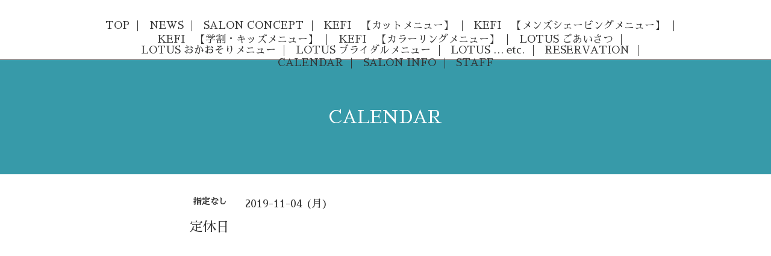

--- FILE ---
content_type: text/html; charset=utf-8
request_url: https://hairpark-kefi.com/calendar/2870982
body_size: 2416
content:
<!DOCTYPE html>
<html xmlns="http://www.w3.org/1999/xhtml" xml:lang="ja" lang="ja">
<head>
  <!-- Scene: ver.201710190000 -->
  <meta charset="utf-8" />
  <title>定休日 - hairpark KEFI</title>
  <meta name="viewport" content="width=device-width,initial-scale=1.0,minimum-scale=1.0">

  <meta name="description" content="">
  <meta name="keywords" content="hairpark KEFI">

  <meta property="og:title" content="hairpark KEFI">
  <meta property="og:image" content="">
  <meta property="og:site_name" content="hairpark KEFI">
  
  <link rel="alternate" type="application/rss+xml" title="hairpark KEFI / RSS" href="/feed.rss">
  <link href="https://fonts.googleapis.com/css?family=Fjalla+One" rel="stylesheet">
  <link rel="stylesheet" href="/style.css?538207-1569926144">
  <link rel="stylesheet" href="/css/theme_scene/colorbox.css">
  <link rel="stylesheet" href="/css/font-awesome/css/font-awesome.min.css">
  <link rel="stylesheet" href="/assets/slick/slick.css">

  <script src="/assets/jquery/jquery-1.9.1.min.js"></script>
  <script src="/js/tooltip.js"></script>
  <script src="/assets/clipsquareimage/jquery.clipsquareimage.js"></script>
  <script src="/assets/imgLiquid/imgLiquid-min.js"></script>
</head>
<body id="calendar">

<!-- 上に戻るボタン -->
<div class="totop">
  <img src="/img/theme_scene/totop.svg" alt="" class="button">
</div>

<!-- #header -->
<div id="header">

  <div class="logo_area" data-headerimage="img/blank.gif">
    <h1 class="element logo">
      <a class="shop_sitename" href="https://hairpark-kefi.com">hairpark KEFI</a>
    </h1>

    <div class="element site_description">
      <span>with　OkaosoriResort LOTUS ♪<br />
<br />
<br />
Welcome aboard !  <br />
to the homepage of hairpark KEFI !!</span>
    </div>
  </div>

  <div class="inner">
    <!-- navi -->
    <div class="element navi pc">
      <ul class="navi_list">
        
        <li class="navi_top">
          <a href="/" >TOP</a>
        </li>
        
        <li class="navi_info">
          <a href="/info" >NEWS</a>
        </li>
        
        <li class="navi_free free_212234">
          <a href="/free/salon-concept" >SALON CONCEPT</a>
        </li>
        
        <li class="navi_free free_489699">
          <a href="/free/cut_menu" >KEFI　【カットメニュー】</a>
        </li>
        
        <li class="navi_free free_489776">
          <a href="/free/mens_shaving_menu" >KEFI　【メンズシェービングメニュー】</a>
        </li>
        
        <li class="navi_free free_489756">
          <a href="/free/studentdiscount_kids_menu" >KEFI　【学割・キッズメニュー】</a>
        </li>
        
        <li class="navi_free free_452153">
          <a href="/free/coloring_menu" >KEFI　【カラーリングメニュー】</a>
        </li>
        
        <li class="navi_free free_212769">
          <a href="/free/lotus-greeting" >LOTUS  ごあいさつ</a>
        </li>
        
        <li class="navi_free free_212756">
          <a href="/free/lotus-okaosori-menu" >LOTUS  おかおそりメニュー</a>
        </li>
        
        <li class="navi_free free_213435">
          <a href="/free/lotus-bridal-menu" >LOTUS  ブライダルメニュー</a>
        </li>
        
        <li class="navi_free free_212755">
          <a href="/free/lotus-etc" >LOTUS  … etc.</a>
        </li>
        
        <li class="navi_free free_212677">
          <a href="/free/reservation" >RESERVATION</a>
        </li>
        
        <li class="navi_calendar active">
          <a href="/calendar" >CALENDAR</a>
        </li>
        
        <li class="navi_about">
          <a href="/about" >SALON INFO</a>
        </li>
        
        <li class="navi_staff">
          <a href="/staff" >STAFF</a>
        </li>
        
      </ul>
    </div>
    <!-- /navi -->
  </div>

  <!-- mobile -->
  <div class="navi mobile"></div>
  <div id="button_navi">
    <div class="navi_trigger cd-primary-nav-trigger">
      <i class="navi_btn"></i>
    </div>
  </div>
  <!-- /mobile -->

</div>
<!-- /#header -->

<div id="content">

<!-- CONTENT ----------------------------------------------------------------------- -->















<!----------------------------------------------
ページ：カレンダー
---------------------------------------------->

<div class="inner">

  <h2 class="page_title">
    <span>CALENDAR</span>
  </h2>

    


    
    <div class="details">
      <div>
        <span class="category">指定なし</span>&nbsp; <span class="date">2019-11-04 (月)</span>
      </div>

      <h3>定休日</h3>

      <div class="body textfield">
        
      </div>

      <div class="image">
        
      </div>

    </div>
    

</div>
<!-- /.inner -->






















<!-- CONTENT ----------------------------------------------------------------------- -->

    </div>
    <!-- /#content -->


    


    <div class="gadgets">
      <div class="inner">
      </div>
    </div>

    <div class="sidebar">
      <div class="inner">

        <div class="block today_area">
          <h3>Schedule</h3>
          <dl>
            <dt class="today_title">
              2026.01.20 Tuesday
            </dt>
            
            <dd class="today_schedule">
              <div class="today_schedule_title">
                <a href="/calendar/6547501"> 定休日</a>
              </div>
            </dd>
            
          </dl>
        </div>

        <div class="block counter_area">
          <h3>Counter</h3>
          <div>Today: <span class="num">101</span></div>
          <div>Yesterday: <span class="num">226</span></div>
          <div>Total: <span class="num">254259</span></div>
        </div>

        <div class="block qr_area">
          <h3>Mobile</h3>
          <img src="//r.goope.jp/qr/hairpark-kefi"width="100" height="100" />
        </div>

      </div>
    </div>

    <div class="social">
      <div class="inner"><div id="social_widgets">
<div id="widget_twitter_follow" class="social_widget">
<div style="text-align:left;padding-bottom:10px;">
<a href="https://twitter.com/hairpark_KEFI" class="twitter-follow-button" data-show-count="false" data-lang="ja">Follow @hairpark_KEFI</a>
<script>!function(d,s,id){var js,fjs=d.getElementsByTagName(s)[0];if(!d.getElementById(id)){js=d.createElement(s);js.id=id;js.src="//platform.twitter.com/widgets.js";fjs.parentNode.insertBefore(js,fjs);}}(document,"script","twitter-wjs");</script>
</div>
</div>
<div id="widget_twitter_tweet" class="social_widget">
<div style="text-align:left;padding-bottom:10px;">
<a href="https://twitter.com/share" class="twitter-share-button" data-url="https://hairpark-kefi.com" data-text="hairpark KEFI" data-lang="ja">Tweet</a>
<script>!function(d,s,id){var js,fjs=d.getElementsByTagName(s)[0];if(!d.getElementById(id)){js=d.createElement(s);js.id=id;js.src="https://platform.twitter.com/widgets.js";fjs.parentNode.insertBefore(js,fjs);}}(document,"script","twitter-wjs");</script>
</div>
</div>

</div>
</div>
    </div>

    <div id="footer">
        <div class="inner">

          <div class="social_icons">
            
            <a href="https://twitter.com/hairpark_KEFI" target="_blank">
              <span class="icon-twitter"></span>
            </a>
            

            

            
            <a href="https://www.instagram.com/hairpark_kefi.mitsuru/" target="_blank">
              <span class="icon-instagram"></span>
            </a>
            
          </div>

          <!-- <div class="shop_name">
            <a href="https://hairpark-kefi.com">hairpark KEFI</a>
          </div> -->

          

          <div class="copyright">
            &copy;2026 <a href="https://hairpark-kefi.com">hairpark KEFI</a>. All Rights Reserved.
          </div>

          <div>
            <div class="powered">
              Powered by <a class="link_color_02" href="https://goope.jp/">グーペ</a> /
              <a class="link_color_02" href="https://admin.goope.jp/">Admin</a>
            </div>

            <div class="shop_rss">
              <span>/ </span><a href="/feed.rss">RSS</a>
            </div>
          </div>

        </div>
    </div>

  </div>
  <!-- /#container -->

  <script src="/assets/colorbox/jquery.colorbox-min.js"></script>
  <script src="/assets/slick/slick.js"></script>
  <script src="/assets/lineup/jquery-lineup.min.js"></script>
  <script src="/js/theme_scene/init.js"></script>
  <script>
    $(document).ready(function() {
      $('#img-container').imgLiquid();
    });
  </script>
</body>
</html>
